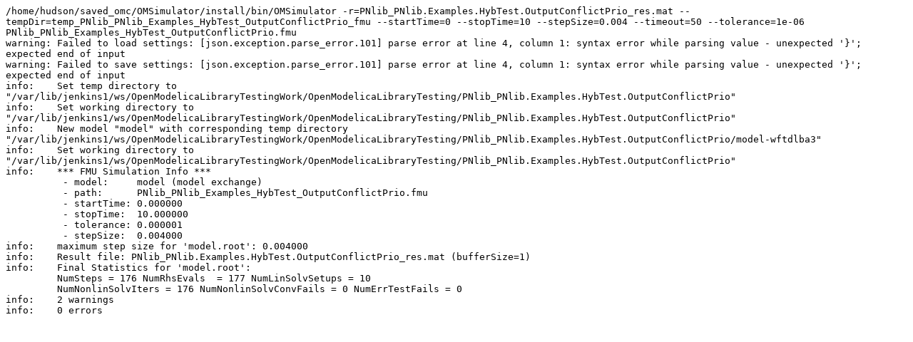

--- FILE ---
content_type: text/plain; charset=UTF-8
request_url: https://libraries.openmodelica.org/branches/master-fmi/PNlib/files/PNlib_PNlib.Examples.HybTest.OutputConflictPrio.sim
body_size: 660
content:
/home/hudson/saved_omc/OMSimulator/install/bin/OMSimulator -r=PNlib_PNlib.Examples.HybTest.OutputConflictPrio_res.mat --tempDir=temp_PNlib_PNlib_Examples_HybTest_OutputConflictPrio_fmu --startTime=0 --stopTime=10 --stepSize=0.004 --timeout=50 --tolerance=1e-06 PNlib_PNlib_Examples_HybTest_OutputConflictPrio.fmu
warning: Failed to load settings: [json.exception.parse_error.101] parse error at line 4, column 1: syntax error while parsing value - unexpected '}'; expected end of input
warning: Failed to save settings: [json.exception.parse_error.101] parse error at line 4, column 1: syntax error while parsing value - unexpected '}'; expected end of input
info:    Set temp directory to    "/var/lib/jenkins1/ws/OpenModelicaLibraryTestingWork/OpenModelicaLibraryTesting/PNlib_PNlib.Examples.HybTest.OutputConflictPrio"
info:    Set working directory to "/var/lib/jenkins1/ws/OpenModelicaLibraryTestingWork/OpenModelicaLibraryTesting/PNlib_PNlib.Examples.HybTest.OutputConflictPrio"
info:    New model "model" with corresponding temp directory "/var/lib/jenkins1/ws/OpenModelicaLibraryTestingWork/OpenModelicaLibraryTesting/PNlib_PNlib.Examples.HybTest.OutputConflictPrio/model-wftdlba3"
info:    Set working directory to "/var/lib/jenkins1/ws/OpenModelicaLibraryTestingWork/OpenModelicaLibraryTesting/PNlib_PNlib.Examples.HybTest.OutputConflictPrio"
info:    *** FMU Simulation Info ***
          - model:     model (model exchange)
          - path:      PNlib_PNlib_Examples_HybTest_OutputConflictPrio.fmu
          - startTime: 0.000000
          - stopTime:  10.000000
          - tolerance: 0.000001
          - stepSize:  0.004000
info:    maximum step size for 'model.root': 0.004000
info:    Result file: PNlib_PNlib.Examples.HybTest.OutputConflictPrio_res.mat (bufferSize=1)
info:    Final Statistics for 'model.root':
         NumSteps = 176 NumRhsEvals  = 177 NumLinSolvSetups = 10
         NumNonlinSolvIters = 176 NumNonlinSolvConvFails = 0 NumErrTestFails = 0
info:    2 warnings
info:    0 errors
